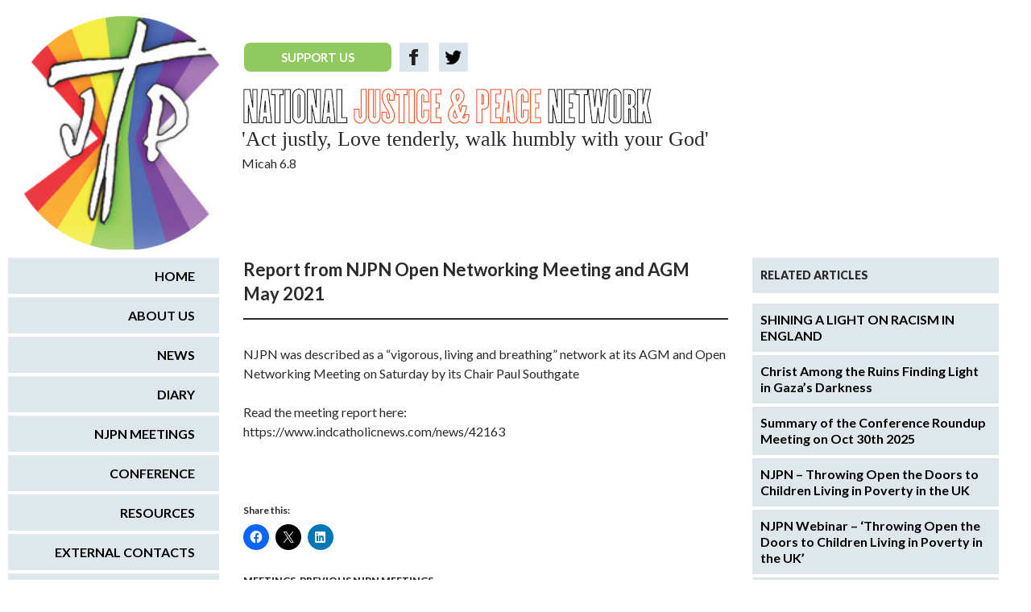

--- FILE ---
content_type: text/html; charset=UTF-8
request_url: https://www.justice-and-peace.org.uk/meetings/report-from-njpn-open-networking-meeting-and-agm-may-2021/
body_size: 58056
content:
<!DOCTYPE html>
<!--[if IE 7]>
<html class="ie ie7" lang="en-GB">
<![endif]-->
<!--[if IE 8]>
<html class="ie ie8" lang="en-GB">
<![endif]-->
<!--[if !(IE 7) | !(IE 8) ]><!-->
<html lang="en-GB">
<!--<![endif]-->
<head>
	<meta charset="UTF-8">
	<meta name="viewport" content="width=device-width">
	<title>Report from NJPN Open Networking Meeting and AGM May 2021 | National Justice &amp; Peace Network</title>
	<link rel="profile" href="http://gmpg.org/xfn/11">
	<link rel="pingback" href="https://www.justice-and-peace.org.uk/cms/xmlrpc.php">
	<!--[if lt IE 9]>
	<script src="https://www.justice-and-peace.org.uk/app/themes/twentyfourteen/js/html5.js"></script>
	<![endif]-->
	<meta name='robots' content='max-image-preview:large' />
<link rel='dns-prefetch' href='//fonts.googleapis.com' />
<link href='https://fonts.gstatic.com' crossorigin rel='preconnect' />
<link rel="alternate" type="application/rss+xml" title="National Justice &amp; Peace Network &raquo; Feed" href="https://www.justice-and-peace.org.uk/feed/" />
<link rel="alternate" type="application/rss+xml" title="National Justice &amp; Peace Network &raquo; Comments Feed" href="https://www.justice-and-peace.org.uk/comments/feed/" />
<link rel="alternate" type="application/rss+xml" title="National Justice &amp; Peace Network &raquo; Report from NJPN Open Networking Meeting and AGM May 2021 Comments Feed" href="https://www.justice-and-peace.org.uk/meetings/report-from-njpn-open-networking-meeting-and-agm-may-2021/feed/" />
<link rel="alternate" title="oEmbed (JSON)" type="application/json+oembed" href="https://www.justice-and-peace.org.uk/wp-json/oembed/1.0/embed?url=https%3A%2F%2Fwww.justice-and-peace.org.uk%2Fmeetings%2Freport-from-njpn-open-networking-meeting-and-agm-may-2021%2F" />
<link rel="alternate" title="oEmbed (XML)" type="text/xml+oembed" href="https://www.justice-and-peace.org.uk/wp-json/oembed/1.0/embed?url=https%3A%2F%2Fwww.justice-and-peace.org.uk%2Fmeetings%2Freport-from-njpn-open-networking-meeting-and-agm-may-2021%2F&#038;format=xml" />
<style id='wp-img-auto-sizes-contain-inline-css'>
img:is([sizes=auto i],[sizes^="auto," i]){contain-intrinsic-size:3000px 1500px}
/*# sourceURL=wp-img-auto-sizes-contain-inline-css */
</style>
<link rel='stylesheet' id='flick-css' href='https://www.justice-and-peace.org.uk/app/plugins/mailchimp/assets/css/flick/flick.css?ver=1.6.3' media='all' />
<link rel='stylesheet' id='mailchimp_sf_main_css-css' href='https://www.justice-and-peace.org.uk/cms/?mcsf_action=main_css&#038;ver=1.6.3' media='all' />
<link rel='stylesheet' id='twentyfourteen-jetpack-css' href='https://www.justice-and-peace.org.uk/app/plugins/jetpack/modules/theme-tools/compat/twentyfourteen.css?ver=14.4.1' media='all' />
<style id='wp-emoji-styles-inline-css'>

	img.wp-smiley, img.emoji {
		display: inline !important;
		border: none !important;
		box-shadow: none !important;
		height: 1em !important;
		width: 1em !important;
		margin: 0 0.07em !important;
		vertical-align: -0.1em !important;
		background: none !important;
		padding: 0 !important;
	}
/*# sourceURL=wp-emoji-styles-inline-css */
</style>
<style id='wp-block-library-inline-css'>
:root{--wp-block-synced-color:#7a00df;--wp-block-synced-color--rgb:122,0,223;--wp-bound-block-color:var(--wp-block-synced-color);--wp-editor-canvas-background:#ddd;--wp-admin-theme-color:#007cba;--wp-admin-theme-color--rgb:0,124,186;--wp-admin-theme-color-darker-10:#006ba1;--wp-admin-theme-color-darker-10--rgb:0,107,160.5;--wp-admin-theme-color-darker-20:#005a87;--wp-admin-theme-color-darker-20--rgb:0,90,135;--wp-admin-border-width-focus:2px}@media (min-resolution:192dpi){:root{--wp-admin-border-width-focus:1.5px}}.wp-element-button{cursor:pointer}:root .has-very-light-gray-background-color{background-color:#eee}:root .has-very-dark-gray-background-color{background-color:#313131}:root .has-very-light-gray-color{color:#eee}:root .has-very-dark-gray-color{color:#313131}:root .has-vivid-green-cyan-to-vivid-cyan-blue-gradient-background{background:linear-gradient(135deg,#00d084,#0693e3)}:root .has-purple-crush-gradient-background{background:linear-gradient(135deg,#34e2e4,#4721fb 50%,#ab1dfe)}:root .has-hazy-dawn-gradient-background{background:linear-gradient(135deg,#faaca8,#dad0ec)}:root .has-subdued-olive-gradient-background{background:linear-gradient(135deg,#fafae1,#67a671)}:root .has-atomic-cream-gradient-background{background:linear-gradient(135deg,#fdd79a,#004a59)}:root .has-nightshade-gradient-background{background:linear-gradient(135deg,#330968,#31cdcf)}:root .has-midnight-gradient-background{background:linear-gradient(135deg,#020381,#2874fc)}:root{--wp--preset--font-size--normal:16px;--wp--preset--font-size--huge:42px}.has-regular-font-size{font-size:1em}.has-larger-font-size{font-size:2.625em}.has-normal-font-size{font-size:var(--wp--preset--font-size--normal)}.has-huge-font-size{font-size:var(--wp--preset--font-size--huge)}.has-text-align-center{text-align:center}.has-text-align-left{text-align:left}.has-text-align-right{text-align:right}.has-fit-text{white-space:nowrap!important}#end-resizable-editor-section{display:none}.aligncenter{clear:both}.items-justified-left{justify-content:flex-start}.items-justified-center{justify-content:center}.items-justified-right{justify-content:flex-end}.items-justified-space-between{justify-content:space-between}.screen-reader-text{border:0;clip-path:inset(50%);height:1px;margin:-1px;overflow:hidden;padding:0;position:absolute;width:1px;word-wrap:normal!important}.screen-reader-text:focus{background-color:#ddd;clip-path:none;color:#444;display:block;font-size:1em;height:auto;left:5px;line-height:normal;padding:15px 23px 14px;text-decoration:none;top:5px;width:auto;z-index:100000}html :where(.has-border-color){border-style:solid}html :where([style*=border-top-color]){border-top-style:solid}html :where([style*=border-right-color]){border-right-style:solid}html :where([style*=border-bottom-color]){border-bottom-style:solid}html :where([style*=border-left-color]){border-left-style:solid}html :where([style*=border-width]){border-style:solid}html :where([style*=border-top-width]){border-top-style:solid}html :where([style*=border-right-width]){border-right-style:solid}html :where([style*=border-bottom-width]){border-bottom-style:solid}html :where([style*=border-left-width]){border-left-style:solid}html :where(img[class*=wp-image-]){height:auto;max-width:100%}:where(figure){margin:0 0 1em}html :where(.is-position-sticky){--wp-admin--admin-bar--position-offset:var(--wp-admin--admin-bar--height,0px)}@media screen and (max-width:600px){html :where(.is-position-sticky){--wp-admin--admin-bar--position-offset:0px}}

/*# sourceURL=wp-block-library-inline-css */
</style><style id='global-styles-inline-css'>
:root{--wp--preset--aspect-ratio--square: 1;--wp--preset--aspect-ratio--4-3: 4/3;--wp--preset--aspect-ratio--3-4: 3/4;--wp--preset--aspect-ratio--3-2: 3/2;--wp--preset--aspect-ratio--2-3: 2/3;--wp--preset--aspect-ratio--16-9: 16/9;--wp--preset--aspect-ratio--9-16: 9/16;--wp--preset--color--black: #000;--wp--preset--color--cyan-bluish-gray: #abb8c3;--wp--preset--color--white: #fff;--wp--preset--color--pale-pink: #f78da7;--wp--preset--color--vivid-red: #cf2e2e;--wp--preset--color--luminous-vivid-orange: #ff6900;--wp--preset--color--luminous-vivid-amber: #fcb900;--wp--preset--color--light-green-cyan: #7bdcb5;--wp--preset--color--vivid-green-cyan: #00d084;--wp--preset--color--pale-cyan-blue: #8ed1fc;--wp--preset--color--vivid-cyan-blue: #0693e3;--wp--preset--color--vivid-purple: #9b51e0;--wp--preset--color--green: #24890d;--wp--preset--color--dark-gray: #2b2b2b;--wp--preset--color--medium-gray: #767676;--wp--preset--color--light-gray: #f5f5f5;--wp--preset--gradient--vivid-cyan-blue-to-vivid-purple: linear-gradient(135deg,rgb(6,147,227) 0%,rgb(155,81,224) 100%);--wp--preset--gradient--light-green-cyan-to-vivid-green-cyan: linear-gradient(135deg,rgb(122,220,180) 0%,rgb(0,208,130) 100%);--wp--preset--gradient--luminous-vivid-amber-to-luminous-vivid-orange: linear-gradient(135deg,rgb(252,185,0) 0%,rgb(255,105,0) 100%);--wp--preset--gradient--luminous-vivid-orange-to-vivid-red: linear-gradient(135deg,rgb(255,105,0) 0%,rgb(207,46,46) 100%);--wp--preset--gradient--very-light-gray-to-cyan-bluish-gray: linear-gradient(135deg,rgb(238,238,238) 0%,rgb(169,184,195) 100%);--wp--preset--gradient--cool-to-warm-spectrum: linear-gradient(135deg,rgb(74,234,220) 0%,rgb(151,120,209) 20%,rgb(207,42,186) 40%,rgb(238,44,130) 60%,rgb(251,105,98) 80%,rgb(254,248,76) 100%);--wp--preset--gradient--blush-light-purple: linear-gradient(135deg,rgb(255,206,236) 0%,rgb(152,150,240) 100%);--wp--preset--gradient--blush-bordeaux: linear-gradient(135deg,rgb(254,205,165) 0%,rgb(254,45,45) 50%,rgb(107,0,62) 100%);--wp--preset--gradient--luminous-dusk: linear-gradient(135deg,rgb(255,203,112) 0%,rgb(199,81,192) 50%,rgb(65,88,208) 100%);--wp--preset--gradient--pale-ocean: linear-gradient(135deg,rgb(255,245,203) 0%,rgb(182,227,212) 50%,rgb(51,167,181) 100%);--wp--preset--gradient--electric-grass: linear-gradient(135deg,rgb(202,248,128) 0%,rgb(113,206,126) 100%);--wp--preset--gradient--midnight: linear-gradient(135deg,rgb(2,3,129) 0%,rgb(40,116,252) 100%);--wp--preset--font-size--small: 13px;--wp--preset--font-size--medium: 20px;--wp--preset--font-size--large: 36px;--wp--preset--font-size--x-large: 42px;--wp--preset--spacing--20: 0.44rem;--wp--preset--spacing--30: 0.67rem;--wp--preset--spacing--40: 1rem;--wp--preset--spacing--50: 1.5rem;--wp--preset--spacing--60: 2.25rem;--wp--preset--spacing--70: 3.38rem;--wp--preset--spacing--80: 5.06rem;--wp--preset--shadow--natural: 6px 6px 9px rgba(0, 0, 0, 0.2);--wp--preset--shadow--deep: 12px 12px 50px rgba(0, 0, 0, 0.4);--wp--preset--shadow--sharp: 6px 6px 0px rgba(0, 0, 0, 0.2);--wp--preset--shadow--outlined: 6px 6px 0px -3px rgb(255, 255, 255), 6px 6px rgb(0, 0, 0);--wp--preset--shadow--crisp: 6px 6px 0px rgb(0, 0, 0);}:where(.is-layout-flex){gap: 0.5em;}:where(.is-layout-grid){gap: 0.5em;}body .is-layout-flex{display: flex;}.is-layout-flex{flex-wrap: wrap;align-items: center;}.is-layout-flex > :is(*, div){margin: 0;}body .is-layout-grid{display: grid;}.is-layout-grid > :is(*, div){margin: 0;}:where(.wp-block-columns.is-layout-flex){gap: 2em;}:where(.wp-block-columns.is-layout-grid){gap: 2em;}:where(.wp-block-post-template.is-layout-flex){gap: 1.25em;}:where(.wp-block-post-template.is-layout-grid){gap: 1.25em;}.has-black-color{color: var(--wp--preset--color--black) !important;}.has-cyan-bluish-gray-color{color: var(--wp--preset--color--cyan-bluish-gray) !important;}.has-white-color{color: var(--wp--preset--color--white) !important;}.has-pale-pink-color{color: var(--wp--preset--color--pale-pink) !important;}.has-vivid-red-color{color: var(--wp--preset--color--vivid-red) !important;}.has-luminous-vivid-orange-color{color: var(--wp--preset--color--luminous-vivid-orange) !important;}.has-luminous-vivid-amber-color{color: var(--wp--preset--color--luminous-vivid-amber) !important;}.has-light-green-cyan-color{color: var(--wp--preset--color--light-green-cyan) !important;}.has-vivid-green-cyan-color{color: var(--wp--preset--color--vivid-green-cyan) !important;}.has-pale-cyan-blue-color{color: var(--wp--preset--color--pale-cyan-blue) !important;}.has-vivid-cyan-blue-color{color: var(--wp--preset--color--vivid-cyan-blue) !important;}.has-vivid-purple-color{color: var(--wp--preset--color--vivid-purple) !important;}.has-black-background-color{background-color: var(--wp--preset--color--black) !important;}.has-cyan-bluish-gray-background-color{background-color: var(--wp--preset--color--cyan-bluish-gray) !important;}.has-white-background-color{background-color: var(--wp--preset--color--white) !important;}.has-pale-pink-background-color{background-color: var(--wp--preset--color--pale-pink) !important;}.has-vivid-red-background-color{background-color: var(--wp--preset--color--vivid-red) !important;}.has-luminous-vivid-orange-background-color{background-color: var(--wp--preset--color--luminous-vivid-orange) !important;}.has-luminous-vivid-amber-background-color{background-color: var(--wp--preset--color--luminous-vivid-amber) !important;}.has-light-green-cyan-background-color{background-color: var(--wp--preset--color--light-green-cyan) !important;}.has-vivid-green-cyan-background-color{background-color: var(--wp--preset--color--vivid-green-cyan) !important;}.has-pale-cyan-blue-background-color{background-color: var(--wp--preset--color--pale-cyan-blue) !important;}.has-vivid-cyan-blue-background-color{background-color: var(--wp--preset--color--vivid-cyan-blue) !important;}.has-vivid-purple-background-color{background-color: var(--wp--preset--color--vivid-purple) !important;}.has-black-border-color{border-color: var(--wp--preset--color--black) !important;}.has-cyan-bluish-gray-border-color{border-color: var(--wp--preset--color--cyan-bluish-gray) !important;}.has-white-border-color{border-color: var(--wp--preset--color--white) !important;}.has-pale-pink-border-color{border-color: var(--wp--preset--color--pale-pink) !important;}.has-vivid-red-border-color{border-color: var(--wp--preset--color--vivid-red) !important;}.has-luminous-vivid-orange-border-color{border-color: var(--wp--preset--color--luminous-vivid-orange) !important;}.has-luminous-vivid-amber-border-color{border-color: var(--wp--preset--color--luminous-vivid-amber) !important;}.has-light-green-cyan-border-color{border-color: var(--wp--preset--color--light-green-cyan) !important;}.has-vivid-green-cyan-border-color{border-color: var(--wp--preset--color--vivid-green-cyan) !important;}.has-pale-cyan-blue-border-color{border-color: var(--wp--preset--color--pale-cyan-blue) !important;}.has-vivid-cyan-blue-border-color{border-color: var(--wp--preset--color--vivid-cyan-blue) !important;}.has-vivid-purple-border-color{border-color: var(--wp--preset--color--vivid-purple) !important;}.has-vivid-cyan-blue-to-vivid-purple-gradient-background{background: var(--wp--preset--gradient--vivid-cyan-blue-to-vivid-purple) !important;}.has-light-green-cyan-to-vivid-green-cyan-gradient-background{background: var(--wp--preset--gradient--light-green-cyan-to-vivid-green-cyan) !important;}.has-luminous-vivid-amber-to-luminous-vivid-orange-gradient-background{background: var(--wp--preset--gradient--luminous-vivid-amber-to-luminous-vivid-orange) !important;}.has-luminous-vivid-orange-to-vivid-red-gradient-background{background: var(--wp--preset--gradient--luminous-vivid-orange-to-vivid-red) !important;}.has-very-light-gray-to-cyan-bluish-gray-gradient-background{background: var(--wp--preset--gradient--very-light-gray-to-cyan-bluish-gray) !important;}.has-cool-to-warm-spectrum-gradient-background{background: var(--wp--preset--gradient--cool-to-warm-spectrum) !important;}.has-blush-light-purple-gradient-background{background: var(--wp--preset--gradient--blush-light-purple) !important;}.has-blush-bordeaux-gradient-background{background: var(--wp--preset--gradient--blush-bordeaux) !important;}.has-luminous-dusk-gradient-background{background: var(--wp--preset--gradient--luminous-dusk) !important;}.has-pale-ocean-gradient-background{background: var(--wp--preset--gradient--pale-ocean) !important;}.has-electric-grass-gradient-background{background: var(--wp--preset--gradient--electric-grass) !important;}.has-midnight-gradient-background{background: var(--wp--preset--gradient--midnight) !important;}.has-small-font-size{font-size: var(--wp--preset--font-size--small) !important;}.has-medium-font-size{font-size: var(--wp--preset--font-size--medium) !important;}.has-large-font-size{font-size: var(--wp--preset--font-size--large) !important;}.has-x-large-font-size{font-size: var(--wp--preset--font-size--x-large) !important;}
/*# sourceURL=global-styles-inline-css */
</style>

<style id='classic-theme-styles-inline-css'>
/*! This file is auto-generated */
.wp-block-button__link{color:#fff;background-color:#32373c;border-radius:9999px;box-shadow:none;text-decoration:none;padding:calc(.667em + 2px) calc(1.333em + 2px);font-size:1.125em}.wp-block-file__button{background:#32373c;color:#fff;text-decoration:none}
/*# sourceURL=/wp-includes/css/classic-themes.min.css */
</style>
<link rel='stylesheet' id='contact-form-7-css' href='https://www.justice-and-peace.org.uk/app/plugins/contact-form-7/includes/css/styles.css?ver=6.0.6' media='all' />
<link rel='stylesheet' id='twentyfourteen-lato-css' href='https://fonts.googleapis.com/css?family=Lato%3A300%2C400%2C700%2C900%2C300italic%2C400italic%2C700italic&#038;subset=latin%2Clatin-ext&#038;display=fallback' media='all' />
<link rel='stylesheet' id='genericons-css' href='https://www.justice-and-peace.org.uk/app/plugins/jetpack/_inc/genericons/genericons/genericons.css?ver=3.1' media='all' />
<link rel='stylesheet' id='twentyfourteen-style-css' href='https://www.justice-and-peace.org.uk/app/themes/justiceandpeace/style.css?ver=2.0' media='all' />
<link rel='stylesheet' id='twentyfourteen-block-style-css' href='https://www.justice-and-peace.org.uk/app/themes/twentyfourteen/css/blocks.css?ver=20190102' media='all' />
<link rel='stylesheet' id='cn-public-css' href='//www.justice-and-peace.org.uk/app/plugins/connections/assets/dist/frontend/style.css?ver=10.4.66-1696003354' media='all' />
<link rel='stylesheet' id='cnt-profile-css' href='//www.justice-and-peace.org.uk/app/plugins/connections/templates/profile/profile.css?ver=3.0' media='all' />
<link rel='stylesheet' id='share-css' href='https://www.justice-and-peace.org.uk/app/themes/justiceandpeace/css/share.css?ver=1.0' media='all' />
<link rel='stylesheet' id='cn-brandicons-css' href='//www.justice-and-peace.org.uk/app/plugins/connections/assets/vendor/icomoon-brands/style.css?ver=10.4.66' media='all' />
<link rel='stylesheet' id='cn-chosen-css' href='//www.justice-and-peace.org.uk/app/plugins/connections/assets/vendor/chosen/chosen.min.css?ver=1.8.7' media='all' />
<link rel='stylesheet' id='sharedaddy-css' href='https://www.justice-and-peace.org.uk/app/plugins/jetpack/modules/sharedaddy/sharing.css?ver=14.4.1' media='all' />
<link rel='stylesheet' id='social-logos-css' href='https://www.justice-and-peace.org.uk/app/plugins/jetpack/_inc/social-logos/social-logos.min.css?ver=14.4.1' media='all' />
<script src="https://www.justice-and-peace.org.uk/cms/wp-includes/js/jquery/jquery.min.js?ver=3.7.1" id="jquery-core-js"></script>
<script src="https://www.justice-and-peace.org.uk/cms/wp-includes/js/jquery/jquery-migrate.min.js?ver=3.4.1" id="jquery-migrate-js"></script>
<script id="altcha-widget-custom-options-js-after">
(() => { window.ALTCHA_WIDGET_ATTRS = {"challengeurl":"https:\/\/www.justice-and-peace.org.uk\/wp-json\/altcha\/v1\/challenge","strings":"{\"error\":\"Verification failed. Try again later.\",\"footer\":\"Protected by <a href=\\\"https:\\\/\\\/altcha.org\\\/\\\" target=\\\"_blank\\\">ALTCHA<\\\/a>\",\"label\":\"I'm not a robot\",\"verified\":\"Verified\",\"verifying\":\"Verifying...\",\"waitAlert\":\"Verifying... please wait.\"}","hidefooter":"1"}; })();
//# sourceURL=altcha-widget-custom-options-js-after
</script>
<script src="https://www.justice-and-peace.org.uk/app/themes/justiceandpeace/js/main.js?ver=1.1" id="jap-main-js"></script>
<link rel="https://api.w.org/" href="https://www.justice-and-peace.org.uk/wp-json/" /><link rel="alternate" title="JSON" type="application/json" href="https://www.justice-and-peace.org.uk/wp-json/wp/v2/posts/5871" /><link rel="EditURI" type="application/rsd+xml" title="RSD" href="https://www.justice-and-peace.org.uk/cms/xmlrpc.php?rsd" />
<meta name="generator" content="WordPress 6.9" />
<link rel="canonical" href="https://www.justice-and-peace.org.uk/meetings/report-from-njpn-open-networking-meeting-and-agm-may-2021/" />
<link rel='shortlink' href='https://www.justice-and-peace.org.uk/?p=5871' />
<!-- HFCM by 99 Robots - Snippet # 1: GA4 -->
<!-- Global site tag (gtag.js) - Google Analytics -->
<script async src="https://www.googletagmanager.com/gtag/js?id=UA-87841015-1"></script>
<script>
  window.dataLayer = window.dataLayer || [];
  function gtag(){dataLayer.push(arguments);}
  gtag('js', new Date());
  gtag('config', 'UA-87841015-1');
  gtag('config', 'G-4VSNM8YT15');
</script>
<!-- /end HFCM by 99 Robots -->
<script type="text/javascript">
	jQuery(function($) {
		$('.date-pick').each(function() {
			var format = $(this).data('format') || 'mm/dd/yyyy';
			format = format.replace(/yyyy/i, 'yy');
			$(this).datepicker({
				autoFocusNextInput: true,
				constrainInput: false,
				changeMonth: true,
				changeYear: true,
				beforeShow: function(input, inst) { $('#ui-datepicker-div').addClass('show'); },
				dateFormat: format.toLowerCase(),
			});
		});
		d = new Date();
		$('.birthdate-pick').each(function() {
			var format = $(this).data('format') || 'mm/dd';
			format = format.replace(/yyyy/i, 'yy');
			$(this).datepicker({
				autoFocusNextInput: true,
				constrainInput: false,
				changeMonth: true,
				changeYear: false,
				minDate: new Date(d.getFullYear(), 1-1, 1),
				maxDate: new Date(d.getFullYear(), 12-1, 31),
				beforeShow: function(input, inst) { $('#ui-datepicker-div').removeClass('show'); },
				dateFormat: format.toLowerCase(),
			});

		});

	});
</script>
		<style type="text/css" id="twentyfourteen-header-css">
				.site-title,
		.site-description {
			clip: rect(1px 1px 1px 1px); /* IE7 */
			clip: rect(1px, 1px, 1px, 1px);
			position: absolute;
		}
				</style>
		<style id="custom-background-css">
body.custom-background { background-color: #ffffff; }
</style>
	
<!-- Jetpack Open Graph Tags -->
<meta property="og:type" content="article" />
<meta property="og:title" content="Report from NJPN Open Networking Meeting and AGM May 2021" />
<meta property="og:url" content="https://www.justice-and-peace.org.uk/meetings/report-from-njpn-open-networking-meeting-and-agm-may-2021/" />
<meta property="og:description" content="NJPN was described as a “vigorous, living and breathing” network at its AGM and Open Networking Meeting on Saturday by its Chair Paul Southgate Read the meeting report here: &nbsp;" />
<meta property="article:published_time" content="2021-05-09T21:59:20+00:00" />
<meta property="article:modified_time" content="2021-10-20T22:02:32+00:00" />
<meta property="og:site_name" content="National Justice &amp; Peace Network" />
<meta property="og:image" content="https://www.justice-and-peace.org.uk/app/uploads/2023/12/cropped-logo.jpg" />
<meta property="og:image:width" content="512" />
<meta property="og:image:height" content="512" />
<meta property="og:image:alt" content="The NJPN Logo: The Letters J and P with a Cross in between them" />
<meta property="og:locale" content="en_GB" />
<meta name="twitter:site" content="@NJandPNetwork" />
<meta name="twitter:text:title" content="Report from NJPN Open Networking Meeting and AGM May 2021" />
<meta name="twitter:image" content="https://www.justice-and-peace.org.uk/app/uploads/2023/12/cropped-logo-270x270.jpg" />
<meta name="twitter:card" content="summary" />

<!-- End Jetpack Open Graph Tags -->
<link rel="icon" href="https://www.justice-and-peace.org.uk/app/uploads/2023/12/cropped-logo-32x32.jpg" sizes="32x32" />
<link rel="icon" href="https://www.justice-and-peace.org.uk/app/uploads/2023/12/cropped-logo-192x192.jpg" sizes="192x192" />
<link rel="apple-touch-icon" href="https://www.justice-and-peace.org.uk/app/uploads/2023/12/cropped-logo-180x180.jpg" />
<meta name="msapplication-TileImage" content="https://www.justice-and-peace.org.uk/app/uploads/2023/12/cropped-logo-270x270.jpg" />
	<link rel="stylesheet" href="https://www.justice-and-peace.org.uk/app/themes/justiceandpeace/default.css" type="text/css">
	<meta name="google-site-verification" content="oQS_AHAqxzv0OxZx9THgMo8QMyGGGvTX9FzGlnhk8-A" />
</head>
<body class="wp-singular post-template-default single single-post postid-5871 single-format-standard custom-background wp-embed-responsive wp-theme-twentyfourteen wp-child-theme-justiceandpeace metaslider-plugin group-blog masthead-fixed footer-widgets singular">
<div id="page" class="hfeed site ">
	
	<header id="masthead" class="site-header" role="banner">
		<div class="header-main">
			<h1 class="site-title"><a href="https://www.justice-and-peace.org.uk/" rel="home">National Justice &amp; Peace Network</a></h1>
			<div class="logo">
				<img src="https://www.justice-and-peace.org.uk/app/themes/justiceandpeace/images/logo/logo.jpg" width="290" />
			</div>
			<div class="header-right">
				<div class="top-a">
					<div class="inner-left">
						<ul class="social-wrapper">
													<li>
								<a href="https://cafdonate.cafonline.org/8130" class="button_custom">SUPPORT US</a> 
							</li>
													<li class="icons">
																	<a href="https://www.facebook.com/justice.peace.9" target="_blank" class="fb"><img src="https://www.justice-and-peace.org.uk/app/themes/justiceandpeace/images/social/fb.png?v=2"/></a>
																									<a href="https://twitter.com/NJandPNetwork" target="_blank" class="tw"><img src="https://www.justice-and-peace.org.uk/app/themes/justiceandpeace/images/social/t.png"/></a>
															</li>
						</ul>
					</div>
					<div class="inner-right">
											<!--
					  <h3>Sign-Up To Our Mailing list-</h3>
					  <form> 
						  <input type="text" size="50" />
						  <input type="button" value="SUBMIT" />
					  </form>-->
				  </div>
				</div>
				<div class="top-b">
					<div class="top-logo">
						<img src="https://www.justice-and-peace.org.uk/app/themes/justiceandpeace/images/logo/top-logo.jpg" />
					</div>
					<div class="top-logo-content">
						<h2 class="tagline">'Act justly, Love tenderly, walk humbly with your God'</h2> 
					   <span>Micah 6.8</span>
					</div>
				 </div>
			</div>
			 
			
			<nav id="primary-navigation" class="site-navigation primary-navigation" role="navigation">
				<button class="menu-toggle">Primary Menu</button>
				<a class="screen-reader-text skip-link" href="#content">Skip to content</a>
				<div class="menu-main-menu-container"><ul id="menu-main-menu" class="nav-menu"><li id="menu-item-28" class="menu-item menu-item-type-post_type menu-item-object-page menu-item-home menu-item-28"><a href="https://www.justice-and-peace.org.uk/">Home</a></li>
<li id="menu-item-27" class="menu-item menu-item-type-post_type menu-item-object-page menu-item-27"><a href="https://www.justice-and-peace.org.uk/about-us/">About us</a></li>
<li id="menu-item-225" class="menu-item menu-item-type-post_type menu-item-object-page current_page_parent menu-item-225"><a href="https://www.justice-and-peace.org.uk/news/">News</a></li>
<li id="menu-item-103" class="menu-item menu-item-type-custom menu-item-object-custom menu-item-103"><a href="/diary/">Diary</a></li>
<li id="menu-item-24" class="menu-item menu-item-type-post_type menu-item-object-page menu-item-24"><a href="https://www.justice-and-peace.org.uk/njpn-meetings/">NJPN Meetings</a></li>
<li id="menu-item-23" class="menu-item menu-item-type-post_type menu-item-object-page menu-item-23"><a href="https://www.justice-and-peace.org.uk/conference/">Conference</a></li>
<li id="menu-item-3055" class="menu-item menu-item-type-taxonomy menu-item-object-category menu-item-3055"><a href="https://www.justice-and-peace.org.uk/category/resources/">Resources</a></li>
<li id="menu-item-301" class="menu-item menu-item-type-post_type menu-item-object-page menu-item-301"><a href="https://www.justice-and-peace.org.uk/external-contacts/">External Contacts</a></li>
<li id="menu-item-453" class="menu-item menu-item-type-post_type menu-item-object-page menu-item-453"><a href="https://www.justice-and-peace.org.uk/njpn-contacts/">NJPN Contacts</a></li>
<li id="menu-item-21" class="menu-item menu-item-type-post_type menu-item-object-page menu-item-21"><a href="https://www.justice-and-peace.org.uk/become-a-member/">Become a Member</a></li>
<li id="menu-item-3056" class="menu-item menu-item-type-taxonomy menu-item-object-category menu-item-3056"><a href="https://www.justice-and-peace.org.uk/category/newsletters/">Newsletters</a></li>
</ul></div>			</nav>
		</div>

		<div id="search-container" class="search-box-wrapper hide">
			<div class="search-box">
				<form role="search" method="get" class="search-form" action="https://www.justice-and-peace.org.uk/">
				<label>
					<span class="screen-reader-text">Search for:</span>
					<input type="search" class="search-field" placeholder="Search &hellip;" value="" name="s" />
				</label>
				<input type="submit" class="search-submit" value="Search" />
			</form>			</div>
		</div>
	</header><!-- #masthead -->

	<div id="main" class="site-main">

	<div id="primary" class="content-area">
		<div id="content" class="site-content" role="main">
			
<article id="post-5871" class="post-5871 post type-post status-publish format-standard hentry category-meetings category-previous-njpn-meetings">

		
	<header>
		<h1>Report from NJPN Open Networking Meeting and AGM May 2021</h1>
	</header>
	<div class="news-line"></div>

			<p>NJPN was described as a “vigorous, living and breathing” network at its AGM and Open Networking Meeting on Saturday by its Chair Paul Southgate</p>
<p>Read the meeting report here:<br />
https://www.indcatholicnews.com/news/42163</p>
<p>&nbsp;</p>
<div class="sharedaddy sd-sharing-enabled"><div class="robots-nocontent sd-block sd-social sd-social-icon sd-sharing"><h3 class="sd-title">Share this:</h3><div class="sd-content"><ul><li class="share-facebook"><a rel="nofollow noopener noreferrer" data-shared="sharing-facebook-5871" class="share-facebook sd-button share-icon no-text" href="https://www.justice-and-peace.org.uk/meetings/report-from-njpn-open-networking-meeting-and-agm-may-2021/?share=facebook" target="_blank" title="Click to share on Facebook" ><span></span><span class="sharing-screen-reader-text">Click to share on Facebook (Opens in new window)</span></a></li><li class="share-x"><a rel="nofollow noopener noreferrer" data-shared="sharing-x-5871" class="share-x sd-button share-icon no-text" href="https://www.justice-and-peace.org.uk/meetings/report-from-njpn-open-networking-meeting-and-agm-may-2021/?share=x" target="_blank" title="Click to share on X" ><span></span><span class="sharing-screen-reader-text">Click to share on X (Opens in new window)</span></a></li><li class="share-linkedin"><a rel="nofollow noopener noreferrer" data-shared="sharing-linkedin-5871" class="share-linkedin sd-button share-icon no-text" href="https://www.justice-and-peace.org.uk/meetings/report-from-njpn-open-networking-meeting-and-agm-may-2021/?share=linkedin" target="_blank" title="Click to share on LinkedIn" ><span></span><span class="sharing-screen-reader-text">Click to share on LinkedIn (Opens in new window)</span></a></li><li class="share-end"></li></ul></div></div></div>	
	
			<div class="entry-meta">
			<span class="cat-links"><a href="https://www.justice-and-peace.org.uk/category/meetings/" rel="category tag">Meetings</a>, <a href="https://www.justice-and-peace.org.uk/category/previous-njpn-meetings/" rel="category tag">Previous NJPN Meetings</a></span>
		</div>
	
	
	<!-- Sharingbutton Facebook -->
<a class="resp-sharing-button__link" href="https://facebook.com/sharer/sharer.php?u=https%3A%2F%2Fwww.justice-and-peace.org.uk%2Fmeetings%2Freport-from-njpn-open-networking-meeting-and-agm-may-2021%2F" target="_blank" aria-label="">
  <div class="resp-sharing-button resp-sharing-button--facebook resp-sharing-button--small"><div aria-hidden="true" class="resp-sharing-button__icon resp-sharing-button__icon--solid">
    <svg xmlns="http://www.w3.org/2000/svg" viewBox="0 0 24 24"><path d="M18.77 7.46H14.5v-1.9c0-.9.6-1.1 1-1.1h3V.5h-4.33C10.24.5 9.5 3.44 9.5 5.32v2.15h-3v4h3v12h5v-12h3.85l.42-4z"/></svg>
    </div>
  </div>
</a>

<!-- Sharingbutton Twitter -->
<a class="resp-sharing-button__link" href="https://twitter.com/intent/tweet/?text=Report%20from%20NJPN%20Open%20Networking%20Meeting%20and%20AGM%20May%202021&amp;url=https%3A%2F%2Fwww.justice-and-peace.org.uk%2Fmeetings%2Freport-from-njpn-open-networking-meeting-and-agm-may-2021%2F" target="_blank" aria-label="">
  <div class="resp-sharing-button resp-sharing-button--twitter resp-sharing-button--small"><div aria-hidden="true" class="resp-sharing-button__icon resp-sharing-button__icon--solid">
    <svg xmlns="http://www.w3.org/2000/svg" viewBox="0 0 24 24"><path d="M23.44 4.83c-.8.37-1.5.38-2.22.02.93-.56.98-.96 1.32-2.02-.88.52-1.86.9-2.9 1.1-.82-.88-2-1.43-3.3-1.43-2.5 0-4.55 2.04-4.55 4.54 0 .36.03.7.1 1.04-3.77-.2-7.12-2-9.36-4.75-.4.67-.6 1.45-.6 2.3 0 1.56.8 2.95 2 3.77-.74-.03-1.44-.23-2.05-.57v.06c0 2.2 1.56 4.03 3.64 4.44-.67.2-1.37.2-2.06.08.58 1.8 2.26 3.12 4.25 3.16C5.78 18.1 3.37 18.74 1 18.46c2 1.3 4.4 2.04 6.97 2.04 8.35 0 12.92-6.92 12.92-12.93 0-.2 0-.4-.02-.6.9-.63 1.96-1.22 2.56-2.14z"/></svg>
    </div>
  </div>
</a>
	
</article><!-- #post-## -->
		<nav class="navigation post-navigation">
		<h1 class="screen-reader-text">Post navigation</h1>
		<div class="nav-links">
			<a href="https://www.justice-and-peace.org.uk/njpn-north-west/nw-njpn-e-bulletin-to-cover-mid-may-into-june-2021/" rel="prev"><span class="meta-nav">Previous Post</span>NW NJPN E-Bulletin to cover Mid-May into June 2021</a><a href="https://www.justice-and-peace.org.uk/areas-of-conflict/njpn-expresses-deep-shock-at-escalating-violence-in-israel-palestine/" rel="next"><span class="meta-nav">Next Post</span>NJPN expresses deep shock at escalating violence in Israel/Palestine</a>			</div><!-- .nav-links -->
		</nav><!-- .navigation -->
				</div><!-- #content -->
	</div><!-- #primary -->

<div id="content-sidebar" class="content-sidebar widget-area" role="complementary">
	<aside id="related_articles_widget-2" class="widget widget_related_articles_widget"><h1 class="widget-title">Related Articles</h1><ul>				<li><a href="https://www.justice-and-peace.org.uk/meetings/shining-a-light-on-racism-in-england/">SHINING A LIGHT ON RACISM IN ENGLAND</a></li>
						<li><a href="https://www.justice-and-peace.org.uk/meetings/christ-among-the-ruins-finding-light-in-gazas-darkness/">Christ Among the Ruins Finding Light in Gaza’s Darkness</a></li>
						<li><a href="https://www.justice-and-peace.org.uk/meetings/summary-of-the-conference-roundup-meeting-on-oct-30th-2025/">Summary of the Conference Roundup Meeting on Oct 30th 2025</a></li>
						<li><a href="https://www.justice-and-peace.org.uk/meetings/njpn-throwing-open-the-doors-to-children-living-in-poverty-in-the-uk/">NJPN &#8211; Throwing Open the Doors to Children Living in Poverty in the UK</a></li>
						<li><a href="https://www.justice-and-peace.org.uk/meetings/njpn-webinar-throwing-open-the-doors-to-children-living-in-poverty-in-the-uk/">NJPN Webinar &#8211; &#8216;Throwing Open the Doors to Children Living in Poverty in the UK&#8217;</a></li>
						<li><a href="https://www.justice-and-peace.org.uk/meetings/opening-doors-to-a-sustainable-world-for-future-generations/">Opening Doors to a Sustainable World for Future Generations</a></li>
		</ul></aside><aside id="categories-5" class="widget widget_categories"><h1 class="widget-title">Categories</h1><nav aria-label="Categories">
			<ul>
					<li class="cat-item cat-item-58"><a href="https://www.justice-and-peace.org.uk/category/advent/">Advent</a>
</li>
	<li class="cat-item cat-item-22"><a href="https://www.justice-and-peace.org.uk/category/areas-of-conflict/">Areas of Conflict</a>
</li>
	<li class="cat-item cat-item-39"><a href="https://www.justice-and-peace.org.uk/category/arms-trade/">Arms Trade</a>
</li>
	<li class="cat-item cat-item-12"><a href="https://www.justice-and-peace.org.uk/category/asylum/">Asylum</a>
</li>
	<li class="cat-item cat-item-40"><a href="https://www.justice-and-peace.org.uk/category/campaigns/">Campaigns</a>
</li>
	<li class="cat-item cat-item-26"><a href="https://www.justice-and-peace.org.uk/category/catholic-social-teaching/">Catholic Social Teaching</a>
</li>
	<li class="cat-item cat-item-31"><a href="https://www.justice-and-peace.org.uk/category/climate-change/">Climate Change</a>
</li>
	<li class="cat-item cat-item-46"><a href="https://www.justice-and-peace.org.uk/category/previous-conferences/conference-2016/">Conference 2016</a>
</li>
	<li class="cat-item cat-item-54"><a href="https://www.justice-and-peace.org.uk/category/previous-conferences/conference-2017/">Conference 2017</a>
</li>
	<li class="cat-item cat-item-61"><a href="https://www.justice-and-peace.org.uk/category/previous-conferences/conference-2018/">Conference 2018</a>
</li>
	<li class="cat-item cat-item-63"><a href="https://www.justice-and-peace.org.uk/category/previous-conferences/conference-2019/">Conference 2019</a>
</li>
	<li class="cat-item cat-item-76"><a href="https://www.justice-and-peace.org.uk/category/previous-conferences/conference-2021/">Conference 2021</a>
</li>
	<li class="cat-item cat-item-85"><a href="https://www.justice-and-peace.org.uk/category/previous-conferences/conference-2022/">Conference 2022</a>
</li>
	<li class="cat-item cat-item-89"><a href="https://www.justice-and-peace.org.uk/category/previous-conferences/conference-2023/">Conference 2023</a>
</li>
	<li class="cat-item cat-item-96"><a href="https://www.justice-and-peace.org.uk/category/previous-conferences/conference-2024/">Conference 2024</a>
</li>
	<li class="cat-item cat-item-99"><a href="https://www.justice-and-peace.org.uk/category/previous-conferences/conference-2025/">Conference 2025</a>
</li>
	<li class="cat-item cat-item-101"><a href="https://www.justice-and-peace.org.uk/category/conference-2026/">Conference 2026</a>
</li>
	<li class="cat-item cat-item-16"><a href="https://www.justice-and-peace.org.uk/category/conference-reports/">Conference Reports</a>
</li>
	<li class="cat-item cat-item-60"><a href="https://www.justice-and-peace.org.uk/category/diocesan-news-2/">Diocesan news</a>
</li>
	<li class="cat-item cat-item-25"><a href="https://www.justice-and-peace.org.uk/category/ebola/">Ebola</a>
</li>
	<li class="cat-item cat-item-57"><a href="https://www.justice-and-peace.org.uk/category/ecumenical-relations/">Ecumenical relations</a>
</li>
	<li class="cat-item cat-item-52"><a href="https://www.justice-and-peace.org.uk/category/eu-referendum/">EU referendum</a>
</li>
	<li class="cat-item cat-item-35"><a href="https://www.justice-and-peace.org.uk/category/evangelisation/">Evangelisation</a>
</li>
	<li class="cat-item cat-item-74"><a href="https://www.justice-and-peace.org.uk/category/financial-reports/">Financial Reports</a>
</li>
	<li class="cat-item cat-item-27"><a href="https://www.justice-and-peace.org.uk/category/resources/how-to/">How To</a>
</li>
	<li class="cat-item cat-item-56"><a href="https://www.justice-and-peace.org.uk/category/inter-faith/">Inter-Faith</a>
</li>
	<li class="cat-item cat-item-45"><a href="https://www.justice-and-peace.org.uk/category/jp-europe/">J&amp;P Europe</a>
</li>
	<li class="cat-item cat-item-50"><a href="https://www.justice-and-peace.org.uk/category/jp-vacancies/">J&amp;P Vacancies</a>
</li>
	<li class="cat-item cat-item-82"><a href="https://www.justice-and-peace.org.uk/category/laudato-si-movement/">Laudato Si Movement</a>
</li>
	<li class="cat-item cat-item-28"><a href="https://www.justice-and-peace.org.uk/category/lent/">Lent</a>
</li>
	<li class="cat-item cat-item-20"><a href="https://www.justice-and-peace.org.uk/category/live-simply/">Live Simply</a>
</li>
	<li class="cat-item cat-item-15"><a href="https://www.justice-and-peace.org.uk/category/meetings/">Meetings</a>
</li>
	<li class="cat-item cat-item-29"><a href="https://www.justice-and-peace.org.uk/category/mental-health/">Mental Health</a>
</li>
	<li class="cat-item cat-item-38"><a href="https://www.justice-and-peace.org.uk/category/migration/">Migration</a>
</li>
	<li class="cat-item cat-item-10"><a href="https://www.justice-and-peace.org.uk/category/newsletters/">Newsletters</a>
</li>
	<li class="cat-item cat-item-30"><a href="https://www.justice-and-peace.org.uk/category/njpn-action-of-the-week/">NJPN Action of the Week</a>
</li>
	<li class="cat-item cat-item-81"><a href="https://www.justice-and-peace.org.uk/category/njpn-blog-in-icn/">NJPN Blog in ICN</a>
</li>
	<li class="cat-item cat-item-69"><a href="https://www.justice-and-peace.org.uk/category/njpn-ebulletins/">NJPN eBulletins</a>
</li>
	<li class="cat-item cat-item-42"><a href="https://www.justice-and-peace.org.uk/category/environment/">NJPN Environment Group</a>
</li>
	<li class="cat-item cat-item-62"><a href="https://www.justice-and-peace.org.uk/category/njpn-job-opportunities/">NJPN Job opportunities</a>
</li>
	<li class="cat-item cat-item-24"><a href="https://www.justice-and-peace.org.uk/category/njpn-north-west/">NJPN North West</a>
</li>
	<li class="cat-item cat-item-47"><a href="https://www.justice-and-peace.org.uk/category/njpn-statements/">NJPN Statements</a>
</li>
	<li class="cat-item cat-item-65"><a href="https://www.justice-and-peace.org.uk/category/njpn-universe-comment/">NJPN Universe comment</a>
</li>
	<li class="cat-item cat-item-72"><a href="https://www.justice-and-peace.org.uk/category/obituaries/">Obituaries</a>
</li>
	<li class="cat-item cat-item-80"><a href="https://www.justice-and-peace.org.uk/category/other-events/">Other Events</a>
</li>
	<li class="cat-item cat-item-48"><a href="https://www.justice-and-peace.org.uk/category/peace/">Peace</a>
</li>
	<li class="cat-item cat-item-55"><a href="https://www.justice-and-peace.org.uk/category/political-engagement/">Political engagement</a>
</li>
	<li class="cat-item cat-item-75"><a href="https://www.justice-and-peace.org.uk/category/poverty-and-inequality/">Poverty and inequality</a>
</li>
	<li class="cat-item cat-item-83"><a href="https://www.justice-and-peace.org.uk/category/previous-njpn-meetings/">Previous NJPN Meetings</a>
</li>
	<li class="cat-item cat-item-100"><a href="https://www.justice-and-peace.org.uk/category/resources/previous-resources/">Previous resources</a>
</li>
	<li class="cat-item cat-item-49"><a href="https://www.justice-and-peace.org.uk/category/prisons/">Prisons</a>
</li>
	<li class="cat-item cat-item-51"><a href="https://www.justice-and-peace.org.uk/category/racial-justice/">Racial Justice</a>
</li>
	<li class="cat-item cat-item-41"><a href="https://www.justice-and-peace.org.uk/category/refugee-crisis/">Refugee Crisis</a>
</li>
	<li class="cat-item cat-item-11"><a href="https://www.justice-and-peace.org.uk/category/resources/">Resources</a>
</li>
	<li class="cat-item cat-item-71"><a href="https://www.justice-and-peace.org.uk/category/rest-in-peace/">Rest in Peace</a>
</li>
	<li class="cat-item cat-item-33"><a href="https://www.justice-and-peace.org.uk/category/robin-hood-tax/">Robin Hood Tax</a>
</li>
	<li class="cat-item cat-item-64"><a href="https://www.justice-and-peace.org.uk/category/safeguarding/">Safeguarding</a>
</li>
	<li class="cat-item cat-item-21"><a href="https://www.justice-and-peace.org.uk/category/speaking-personally/">Speaking Personally</a>
</li>
	<li class="cat-item cat-item-79"><a href="https://www.justice-and-peace.org.uk/category/st-oscar-romero/">St Oscar Romero</a>
</li>
	<li class="cat-item cat-item-53"><a href="https://www.justice-and-peace.org.uk/category/trafficking/">Trafficking</a>
</li>
	<li class="cat-item cat-item-32"><a href="https://www.justice-and-peace.org.uk/category/ttip/">TTIP</a>
</li>
	<li class="cat-item cat-item-78"><a href="https://www.justice-and-peace.org.uk/category/upcoming-meetings/">Upcoming Meetings</a>
</li>
	<li class="cat-item cat-item-34"><a href="https://www.justice-and-peace.org.uk/category/welfare/">Welfare</a>
</li>
	<li class="cat-item cat-item-43"><a href="https://www.justice-and-peace.org.uk/category/year-of-mercy/">Year of Mercy</a>
</li>
	<li class="cat-item cat-item-77"><a href="https://www.justice-and-peace.org.uk/category/young-people/">Young People</a>
</li>
			</ul>

			</nav></aside></div><!-- #content-sidebar -->
<div id="secondary">
	
		<nav class="navigation site-navigation secondary-navigation">
		<div class="menu-main-menu-container"><ul id="menu-main-menu-1" class="menu"><li class="menu-item menu-item-type-post_type menu-item-object-page menu-item-home menu-item-28"><a href="https://www.justice-and-peace.org.uk/">Home</a></li>
<li class="menu-item menu-item-type-post_type menu-item-object-page menu-item-27"><a href="https://www.justice-and-peace.org.uk/about-us/">About us</a></li>
<li class="menu-item menu-item-type-post_type menu-item-object-page current_page_parent menu-item-225"><a href="https://www.justice-and-peace.org.uk/news/">News</a></li>
<li class="menu-item menu-item-type-custom menu-item-object-custom menu-item-103"><a href="/diary/">Diary</a></li>
<li class="menu-item menu-item-type-post_type menu-item-object-page menu-item-24"><a href="https://www.justice-and-peace.org.uk/njpn-meetings/">NJPN Meetings</a></li>
<li class="menu-item menu-item-type-post_type menu-item-object-page menu-item-23"><a href="https://www.justice-and-peace.org.uk/conference/">Conference</a></li>
<li class="menu-item menu-item-type-taxonomy menu-item-object-category menu-item-3055"><a href="https://www.justice-and-peace.org.uk/category/resources/">Resources</a></li>
<li class="menu-item menu-item-type-post_type menu-item-object-page menu-item-301"><a href="https://www.justice-and-peace.org.uk/external-contacts/">External Contacts</a></li>
<li class="menu-item menu-item-type-post_type menu-item-object-page menu-item-453"><a href="https://www.justice-and-peace.org.uk/njpn-contacts/">NJPN Contacts</a></li>
<li class="menu-item menu-item-type-post_type menu-item-object-page menu-item-21"><a href="https://www.justice-and-peace.org.uk/become-a-member/">Become a Member</a></li>
<li class="menu-item menu-item-type-taxonomy menu-item-object-category menu-item-3056"><a href="https://www.justice-and-peace.org.uk/category/newsletters/">Newsletters</a></li>
</ul></div>	</nav>
	
	</div><!-- #secondary -->

		</div><!-- #main --><noindex>

		<footer id="colophon" class="site-footer" role="contentinfo">

			
<div id="supplementary">
	<div id="footer-sidebar" class="footer-sidebar widget-area" role="complementary">
		<aside id="text-2" class="widget widget_text">			<div class="textwidget"><div class="footer-content">Copyright © 2017 National Justice & Peace Network (NJPN)<br />
39 Eccleston Square, London SW1V 1BX <br />
Tel: 020 7901 4864<br />
Email: admin@justice-and-peace.org.uk<br />
UK Registered Charity no. 1114947<br />
Company Limited by Guarantee no. 5036866 <br /> <a href="https://www.justice-and-peace.org.uk/app/uploads/2018/04/NJPN-Data-Privacy-Statement.pdf">NJPN Privacy Statement</a></div></div>
		</aside>		<div class="site-info">
								<a href="http://millhillmissionaries.co.uk/" target="_blank">Website sponsored by: Mill Hill Missionaries </a>
			</div><!-- .site-info -->
	</div><!-- #footer-sidebar -->
	
</div><!-- #supplementary -->

		</footer><!-- #colophon -->
	</div><!-- #page --></noindex>

	<script type="speculationrules">
{"prefetch":[{"source":"document","where":{"and":[{"href_matches":"/*"},{"not":{"href_matches":["/cms/wp-*.php","/cms/wp-admin/*","/app/uploads/*","/app/*","/app/plugins/*","/app/themes/justiceandpeace/*","/app/themes/twentyfourteen/*","/*\\?(.+)"]}},{"not":{"selector_matches":"a[rel~=\"nofollow\"]"}},{"not":{"selector_matches":".no-prefetch, .no-prefetch a"}}]},"eagerness":"conservative"}]}
</script>

	<script type="text/javascript">
		window.WPCOM_sharing_counts = {"https:\/\/www.justice-and-peace.org.uk\/meetings\/report-from-njpn-open-networking-meeting-and-agm-may-2021\/":5871};
	</script>
				<script src="https://www.justice-and-peace.org.uk/cms/wp-includes/js/jquery/jquery.form.min.js?ver=4.3.0" id="jquery-form-js"></script>
<script id="mailchimp_sf_main_js-js-extra">
var mailchimpSF = {"ajax_url":"https://www.justice-and-peace.org.uk/"};
//# sourceURL=mailchimp_sf_main_js-js-extra
</script>
<script src="https://www.justice-and-peace.org.uk/app/plugins/mailchimp/assets/js/mailchimp.js?ver=1.6.3" id="mailchimp_sf_main_js-js"></script>
<script src="https://www.justice-and-peace.org.uk/cms/wp-includes/js/jquery/ui/core.min.js?ver=1.13.3" id="jquery-ui-core-js"></script>
<script src="https://www.justice-and-peace.org.uk/cms/wp-includes/js/jquery/ui/datepicker.min.js?ver=1.13.3" id="jquery-ui-datepicker-js"></script>
<script id="jquery-ui-datepicker-js-after">
jQuery(function(jQuery){jQuery.datepicker.setDefaults({"closeText":"Close","currentText":"Today","monthNames":["January","February","March","April","May","June","July","August","September","October","November","December"],"monthNamesShort":["Jan","Feb","Mar","Apr","May","Jun","Jul","Aug","Sep","Oct","Nov","Dec"],"nextText":"Next","prevText":"Previous","dayNames":["Sunday","Monday","Tuesday","Wednesday","Thursday","Friday","Saturday"],"dayNamesShort":["Sun","Mon","Tue","Wed","Thu","Fri","Sat"],"dayNamesMin":["S","M","T","W","T","F","S"],"dateFormat":"MM d, yy","firstDay":1,"isRTL":false});});
//# sourceURL=jquery-ui-datepicker-js-after
</script>
<script src="//www.justice-and-peace.org.uk/app/plugins/connections/assets/vendor/picturefill/picturefill.min.js?ver=3.0.2" id="picturefill-js"></script>
<script src="https://www.justice-and-peace.org.uk/cms/wp-includes/js/dist/hooks.min.js?ver=dd5603f07f9220ed27f1" id="wp-hooks-js"></script>
<script src="https://www.justice-and-peace.org.uk/cms/wp-includes/js/dist/i18n.min.js?ver=c26c3dc7bed366793375" id="wp-i18n-js"></script>
<script id="wp-i18n-js-after">
wp.i18n.setLocaleData( { 'text direction\u0004ltr': [ 'ltr' ] } );
//# sourceURL=wp-i18n-js-after
</script>
<script src="https://www.justice-and-peace.org.uk/app/plugins/contact-form-7/includes/swv/js/index.js?ver=6.0.6" id="swv-js"></script>
<script id="contact-form-7-js-translations">
( function( domain, translations ) {
	var localeData = translations.locale_data[ domain ] || translations.locale_data.messages;
	localeData[""].domain = domain;
	wp.i18n.setLocaleData( localeData, domain );
} )( "contact-form-7", {"translation-revision-date":"2024-05-21 11:58:24+0000","generator":"GlotPress\/4.0.1","domain":"messages","locale_data":{"messages":{"":{"domain":"messages","plural-forms":"nplurals=2; plural=n != 1;","lang":"en_GB"},"Error:":["Error:"]}},"comment":{"reference":"includes\/js\/index.js"}} );
//# sourceURL=contact-form-7-js-translations
</script>
<script id="contact-form-7-js-before">
var wpcf7 = {
    "api": {
        "root": "https:\/\/www.justice-and-peace.org.uk\/wp-json\/",
        "namespace": "contact-form-7\/v1"
    }
};
//# sourceURL=contact-form-7-js-before
</script>
<script src="https://www.justice-and-peace.org.uk/app/plugins/contact-form-7/includes/js/index.js?ver=6.0.6" id="contact-form-7-js"></script>
<script src="https://www.justice-and-peace.org.uk/cms/wp-includes/js/imagesloaded.min.js?ver=5.0.0" id="imagesloaded-js"></script>
<script src="https://www.justice-and-peace.org.uk/cms/wp-includes/js/masonry.min.js?ver=4.2.2" id="masonry-js"></script>
<script src="https://www.justice-and-peace.org.uk/cms/wp-includes/js/jquery/jquery.masonry.min.js?ver=3.1.2b" id="jquery-masonry-js"></script>
<script src="https://www.justice-and-peace.org.uk/app/themes/twentyfourteen/js/functions.js?ver=20171218" id="twentyfourteen-script-js"></script>
<script id="sharing-js-js-extra">
var sharing_js_options = {"lang":"en","counts":"1","is_stats_active":""};
//# sourceURL=sharing-js-js-extra
</script>
<script src="https://www.justice-and-peace.org.uk/app/plugins/jetpack/_inc/build/sharedaddy/sharing.min.js?ver=14.4.1" id="sharing-js-js"></script>
<script id="sharing-js-js-after">
var windowOpen;
			( function () {
				function matches( el, sel ) {
					return !! (
						el.matches && el.matches( sel ) ||
						el.msMatchesSelector && el.msMatchesSelector( sel )
					);
				}

				document.body.addEventListener( 'click', function ( event ) {
					if ( ! event.target ) {
						return;
					}

					var el;
					if ( matches( event.target, 'a.share-facebook' ) ) {
						el = event.target;
					} else if ( event.target.parentNode && matches( event.target.parentNode, 'a.share-facebook' ) ) {
						el = event.target.parentNode;
					}

					if ( el ) {
						event.preventDefault();

						// If there's another sharing window open, close it.
						if ( typeof windowOpen !== 'undefined' ) {
							windowOpen.close();
						}
						windowOpen = window.open( el.getAttribute( 'href' ), 'wpcomfacebook', 'menubar=1,resizable=1,width=600,height=400' );
						return false;
					}
				} );
			} )();
var windowOpen;
			( function () {
				function matches( el, sel ) {
					return !! (
						el.matches && el.matches( sel ) ||
						el.msMatchesSelector && el.msMatchesSelector( sel )
					);
				}

				document.body.addEventListener( 'click', function ( event ) {
					if ( ! event.target ) {
						return;
					}

					var el;
					if ( matches( event.target, 'a.share-x' ) ) {
						el = event.target;
					} else if ( event.target.parentNode && matches( event.target.parentNode, 'a.share-x' ) ) {
						el = event.target.parentNode;
					}

					if ( el ) {
						event.preventDefault();

						// If there's another sharing window open, close it.
						if ( typeof windowOpen !== 'undefined' ) {
							windowOpen.close();
						}
						windowOpen = window.open( el.getAttribute( 'href' ), 'wpcomx', 'menubar=1,resizable=1,width=600,height=350' );
						return false;
					}
				} );
			} )();
var windowOpen;
			( function () {
				function matches( el, sel ) {
					return !! (
						el.matches && el.matches( sel ) ||
						el.msMatchesSelector && el.msMatchesSelector( sel )
					);
				}

				document.body.addEventListener( 'click', function ( event ) {
					if ( ! event.target ) {
						return;
					}

					var el;
					if ( matches( event.target, 'a.share-linkedin' ) ) {
						el = event.target;
					} else if ( event.target.parentNode && matches( event.target.parentNode, 'a.share-linkedin' ) ) {
						el = event.target.parentNode;
					}

					if ( el ) {
						event.preventDefault();

						// If there's another sharing window open, close it.
						if ( typeof windowOpen !== 'undefined' ) {
							windowOpen.close();
						}
						windowOpen = window.open( el.getAttribute( 'href' ), 'wpcomlinkedin', 'menubar=1,resizable=1,width=580,height=450' );
						return false;
					}
				} );
			} )();
//# sourceURL=sharing-js-js-after
</script>
<script id="wp-emoji-settings" type="application/json">
{"baseUrl":"https://s.w.org/images/core/emoji/17.0.2/72x72/","ext":".png","svgUrl":"https://s.w.org/images/core/emoji/17.0.2/svg/","svgExt":".svg","source":{"concatemoji":"https://www.justice-and-peace.org.uk/cms/wp-includes/js/wp-emoji-release.min.js?ver=6.9"}}
</script>
<script type="module">
/*! This file is auto-generated */
const a=JSON.parse(document.getElementById("wp-emoji-settings").textContent),o=(window._wpemojiSettings=a,"wpEmojiSettingsSupports"),s=["flag","emoji"];function i(e){try{var t={supportTests:e,timestamp:(new Date).valueOf()};sessionStorage.setItem(o,JSON.stringify(t))}catch(e){}}function c(e,t,n){e.clearRect(0,0,e.canvas.width,e.canvas.height),e.fillText(t,0,0);t=new Uint32Array(e.getImageData(0,0,e.canvas.width,e.canvas.height).data);e.clearRect(0,0,e.canvas.width,e.canvas.height),e.fillText(n,0,0);const a=new Uint32Array(e.getImageData(0,0,e.canvas.width,e.canvas.height).data);return t.every((e,t)=>e===a[t])}function p(e,t){e.clearRect(0,0,e.canvas.width,e.canvas.height),e.fillText(t,0,0);var n=e.getImageData(16,16,1,1);for(let e=0;e<n.data.length;e++)if(0!==n.data[e])return!1;return!0}function u(e,t,n,a){switch(t){case"flag":return n(e,"\ud83c\udff3\ufe0f\u200d\u26a7\ufe0f","\ud83c\udff3\ufe0f\u200b\u26a7\ufe0f")?!1:!n(e,"\ud83c\udde8\ud83c\uddf6","\ud83c\udde8\u200b\ud83c\uddf6")&&!n(e,"\ud83c\udff4\udb40\udc67\udb40\udc62\udb40\udc65\udb40\udc6e\udb40\udc67\udb40\udc7f","\ud83c\udff4\u200b\udb40\udc67\u200b\udb40\udc62\u200b\udb40\udc65\u200b\udb40\udc6e\u200b\udb40\udc67\u200b\udb40\udc7f");case"emoji":return!a(e,"\ud83e\u1fac8")}return!1}function f(e,t,n,a){let r;const o=(r="undefined"!=typeof WorkerGlobalScope&&self instanceof WorkerGlobalScope?new OffscreenCanvas(300,150):document.createElement("canvas")).getContext("2d",{willReadFrequently:!0}),s=(o.textBaseline="top",o.font="600 32px Arial",{});return e.forEach(e=>{s[e]=t(o,e,n,a)}),s}function r(e){var t=document.createElement("script");t.src=e,t.defer=!0,document.head.appendChild(t)}a.supports={everything:!0,everythingExceptFlag:!0},new Promise(t=>{let n=function(){try{var e=JSON.parse(sessionStorage.getItem(o));if("object"==typeof e&&"number"==typeof e.timestamp&&(new Date).valueOf()<e.timestamp+604800&&"object"==typeof e.supportTests)return e.supportTests}catch(e){}return null}();if(!n){if("undefined"!=typeof Worker&&"undefined"!=typeof OffscreenCanvas&&"undefined"!=typeof URL&&URL.createObjectURL&&"undefined"!=typeof Blob)try{var e="postMessage("+f.toString()+"("+[JSON.stringify(s),u.toString(),c.toString(),p.toString()].join(",")+"));",a=new Blob([e],{type:"text/javascript"});const r=new Worker(URL.createObjectURL(a),{name:"wpTestEmojiSupports"});return void(r.onmessage=e=>{i(n=e.data),r.terminate(),t(n)})}catch(e){}i(n=f(s,u,c,p))}t(n)}).then(e=>{for(const n in e)a.supports[n]=e[n],a.supports.everything=a.supports.everything&&a.supports[n],"flag"!==n&&(a.supports.everythingExceptFlag=a.supports.everythingExceptFlag&&a.supports[n]);var t;a.supports.everythingExceptFlag=a.supports.everythingExceptFlag&&!a.supports.flag,a.supports.everything||((t=a.source||{}).concatemoji?r(t.concatemoji):t.wpemoji&&t.twemoji&&(r(t.twemoji),r(t.wpemoji)))});
//# sourceURL=https://www.justice-and-peace.org.uk/cms/wp-includes/js/wp-emoji-loader.min.js
</script>
		
</body>
</html>